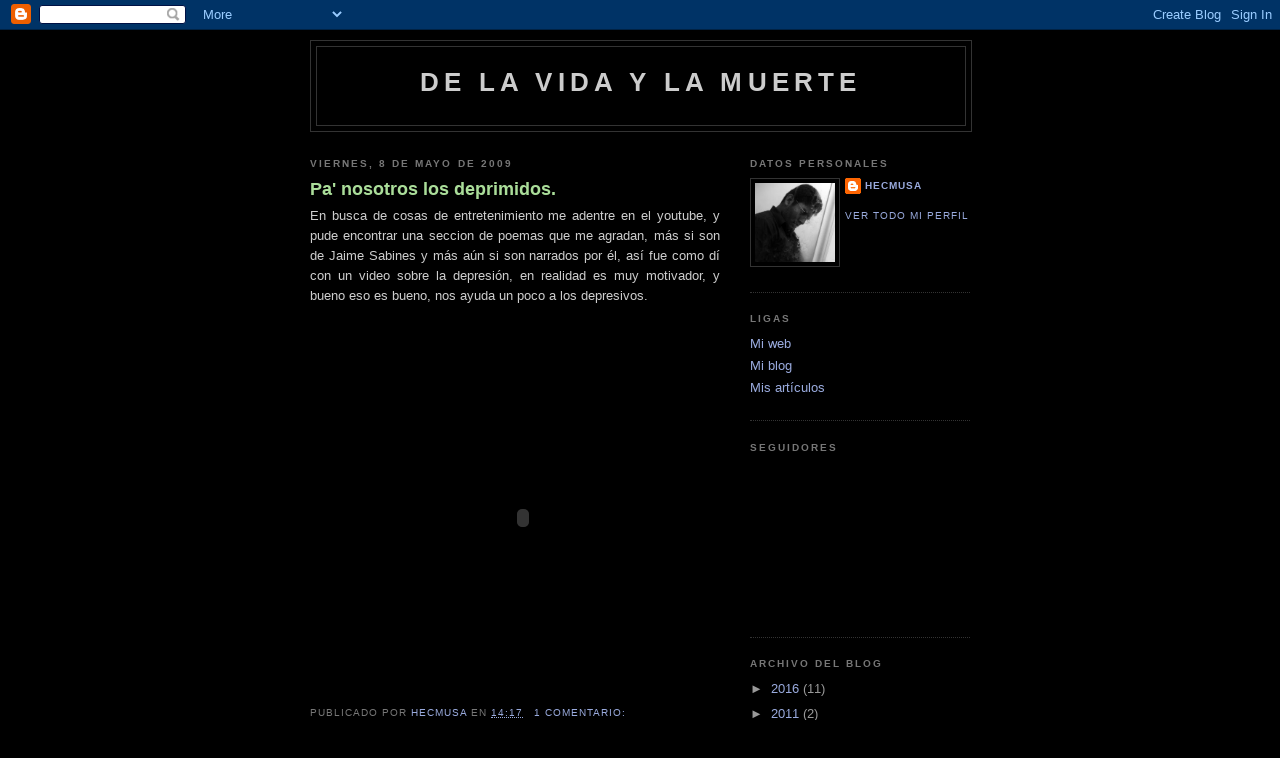

--- FILE ---
content_type: text/html; charset=UTF-8
request_url: https://hecmusax.blogspot.com/2009/
body_size: 18828
content:
<!DOCTYPE html>
<html dir='ltr'>
<head>
<link href='https://www.blogger.com/static/v1/widgets/2944754296-widget_css_bundle.css' rel='stylesheet' type='text/css'/>
<meta content='text/html; charset=UTF-8' http-equiv='Content-Type'/>
<meta content='blogger' name='generator'/>
<link href='https://hecmusax.blogspot.com/favicon.ico' rel='icon' type='image/x-icon'/>
<link href='http://hecmusax.blogspot.com/2009/' rel='canonical'/>
<link rel="alternate" type="application/atom+xml" title="De la vida y la muerte - Atom" href="https://hecmusax.blogspot.com/feeds/posts/default" />
<link rel="alternate" type="application/rss+xml" title="De la vida y la muerte - RSS" href="https://hecmusax.blogspot.com/feeds/posts/default?alt=rss" />
<link rel="service.post" type="application/atom+xml" title="De la vida y la muerte - Atom" href="https://www.blogger.com/feeds/8967722322576210979/posts/default" />
<!--Can't find substitution for tag [blog.ieCssRetrofitLinks]-->
<meta content='http://hecmusax.blogspot.com/2009/' property='og:url'/>
<meta content='De la vida y la muerte' property='og:title'/>
<meta content='' property='og:description'/>
<title>De la vida y la muerte: 2009</title>
<style id='page-skin-1' type='text/css'><!--
/*
-----------------------------------------------
Blogger Template Style
Name:     Minima Black
Date:     26 Feb 2004
Updated by: Blogger Team
----------------------------------------------- */
/* Use this with templates/template-twocol.html */
body {
background:#000000;
margin:0;
color:#cccccc;
font: x-small "Trebuchet MS", Trebuchet, Verdana, Sans-serif;
font-size/* */:/**/small;
font-size: /**/small;
text-align: center;
}
a:link {
color:#99aadd;
text-decoration:none;
}
a:visited {
color:#aa77aa;
text-decoration:none;
}
a:hover {
color:#aadd99;
text-decoration:underline;
}
a img {
border-width:0;
}
/* Header
-----------------------------------------------
*/
#header-wrapper {
width:660px;
margin:0 auto 10px;
border:1px solid #333333;
}
#header-inner {
background-position: center;
margin-left: auto;
margin-right: auto;
}
#header {
margin: 5px;
border: 1px solid #333333;
text-align: center;
color:#cccccc;
}
#header h1 {
margin:5px 5px 0;
padding:15px 20px .25em;
line-height:1.2em;
text-transform:uppercase;
letter-spacing:.2em;
font: normal bold 200% 'Trebuchet MS',Trebuchet,Verdana,Sans-serif;
}
#header a {
color:#cccccc;
text-decoration:none;
}
#header a:hover {
color:#cccccc;
}
#header .description {
margin:0 5px 5px;
padding:0 20px 15px;
max-width:700px;
text-transform:uppercase;
letter-spacing:.2em;
line-height: 1.4em;
font: normal normal 78% 'Trebuchet MS', Trebuchet, Verdana, Sans-serif;
color: #777777;
}
#header img {
margin-left: auto;
margin-right: auto;
}
/* Outer-Wrapper
----------------------------------------------- */
#outer-wrapper {
width: 660px;
margin:0 auto;
padding:10px;
text-align:left;
font: normal normal 100% 'Trebuchet MS',Trebuchet,Verdana,Sans-serif;
}
#main-wrapper {
width: 410px;
float: left;
word-wrap: break-word; /* fix for long text breaking sidebar float in IE */
overflow: hidden;     /* fix for long non-text content breaking IE sidebar float */
}
#sidebar-wrapper {
width: 220px;
float: right;
word-wrap: break-word; /* fix for long text breaking sidebar float in IE */
overflow: hidden;     /* fix for long non-text content breaking IE sidebar float */
}
/* Headings
----------------------------------------------- */
h2 {
margin:1.5em 0 .75em;
font:normal bold 78% 'Trebuchet MS',Trebuchet,Arial,Verdana,Sans-serif;
line-height: 1.4em;
text-transform:uppercase;
letter-spacing:.2em;
color:#777777;
}
/* Posts
-----------------------------------------------
*/
h2.date-header {
margin:1.5em 0 .5em;
}
.post {
margin:.5em 0 1.5em;
border-bottom:1px dotted #333333;
padding-bottom:1.5em;
}
.post h3 {
margin:.25em 0 0;
padding:0 0 4px;
font-size:140%;
font-weight:normal;
line-height:1.4em;
color:#aadd99;
}
.post h3 a, .post h3 a:visited, .post h3 strong {
display:block;
text-decoration:none;
color:#aadd99;
font-weight:bold;
}
.post h3 strong, .post h3 a:hover {
color:#cccccc;
}
.post-body {
margin:0 0 .75em;
line-height:1.6em;
}
.post-body blockquote {
line-height:1.3em;
}
.post-footer {
margin: .75em 0;
color:#777777;
text-transform:uppercase;
letter-spacing:.1em;
font: normal normal 78% 'Trebuchet MS', Trebuchet, Arial, Verdana, Sans-serif;
line-height: 1.4em;
}
.comment-link {
margin-left:.6em;
}
.post img, table.tr-caption-container {
padding:4px;
border:1px solid #333333;
}
.tr-caption-container img {
border: none;
padding: 0;
}
.post blockquote {
margin:1em 20px;
}
.post blockquote p {
margin:.75em 0;
}
/* Comments
----------------------------------------------- */
#comments h4 {
margin:1em 0;
font-weight: bold;
line-height: 1.4em;
text-transform:uppercase;
letter-spacing:.2em;
color: #777777;
}
#comments-block {
margin:1em 0 1.5em;
line-height:1.6em;
}
#comments-block .comment-author {
margin:.5em 0;
}
#comments-block .comment-body {
margin:.25em 0 0;
}
#comments-block .comment-footer {
margin:-.25em 0 2em;
line-height: 1.4em;
text-transform:uppercase;
letter-spacing:.1em;
}
#comments-block .comment-body p {
margin:0 0 .75em;
}
.deleted-comment {
font-style:italic;
color:gray;
}
.feed-links {
clear: both;
line-height: 2.5em;
}
#blog-pager-newer-link {
float: left;
}
#blog-pager-older-link {
float: right;
}
#blog-pager {
text-align: center;
}
/* Sidebar Content
----------------------------------------------- */
.sidebar {
color: #999999;
line-height: 1.5em;
}
.sidebar ul {
list-style:none;
margin:0 0 0;
padding:0 0 0;
}
.sidebar li {
margin:0;
padding-top:0;
padding-right:0;
padding-bottom:.25em;
padding-left:15px;
text-indent:-15px;
line-height:1.5em;
}
.sidebar .widget, .main .widget {
border-bottom:1px dotted #333333;
margin:0 0 1.5em;
padding:0 0 1.5em;
}
.main .Blog {
border-bottom-width: 0;
}
/* Profile
----------------------------------------------- */
.profile-img {
float: left;
margin-top: 0;
margin-right: 5px;
margin-bottom: 5px;
margin-left: 0;
padding: 4px;
border: 1px solid #333333;
}
.profile-data {
margin:0;
text-transform:uppercase;
letter-spacing:.1em;
font: normal normal 78% 'Trebuchet MS', Trebuchet, Arial, Verdana, Sans-serif;
color: #777777;
font-weight: bold;
line-height: 1.6em;
}
.profile-datablock {
margin:.5em 0 .5em;
}
.profile-textblock {
margin: 0.5em 0;
line-height: 1.6em;
}
.profile-link {
font: normal normal 78% 'Trebuchet MS', Trebuchet, Arial, Verdana, Sans-serif;
text-transform: uppercase;
letter-spacing: .1em;
}
/* Footer
----------------------------------------------- */
#footer {
width:660px;
clear:both;
margin:0 auto;
padding-top:15px;
line-height: 1.6em;
text-transform:uppercase;
letter-spacing:.1em;
text-align: center;
}

--></style>
<link href='https://www.blogger.com/dyn-css/authorization.css?targetBlogID=8967722322576210979&amp;zx=6c7b5651-d087-4585-a310-14ec015accf5' media='none' onload='if(media!=&#39;all&#39;)media=&#39;all&#39;' rel='stylesheet'/><noscript><link href='https://www.blogger.com/dyn-css/authorization.css?targetBlogID=8967722322576210979&amp;zx=6c7b5651-d087-4585-a310-14ec015accf5' rel='stylesheet'/></noscript>
<meta name='google-adsense-platform-account' content='ca-host-pub-1556223355139109'/>
<meta name='google-adsense-platform-domain' content='blogspot.com'/>

</head>
<body>
<div class='navbar section' id='navbar'><div class='widget Navbar' data-version='1' id='Navbar1'><script type="text/javascript">
    function setAttributeOnload(object, attribute, val) {
      if(window.addEventListener) {
        window.addEventListener('load',
          function(){ object[attribute] = val; }, false);
      } else {
        window.attachEvent('onload', function(){ object[attribute] = val; });
      }
    }
  </script>
<div id="navbar-iframe-container"></div>
<script type="text/javascript" src="https://apis.google.com/js/platform.js"></script>
<script type="text/javascript">
      gapi.load("gapi.iframes:gapi.iframes.style.bubble", function() {
        if (gapi.iframes && gapi.iframes.getContext) {
          gapi.iframes.getContext().openChild({
              url: 'https://www.blogger.com/navbar/8967722322576210979?origin\x3dhttps://hecmusax.blogspot.com',
              where: document.getElementById("navbar-iframe-container"),
              id: "navbar-iframe"
          });
        }
      });
    </script><script type="text/javascript">
(function() {
var script = document.createElement('script');
script.type = 'text/javascript';
script.src = '//pagead2.googlesyndication.com/pagead/js/google_top_exp.js';
var head = document.getElementsByTagName('head')[0];
if (head) {
head.appendChild(script);
}})();
</script>
</div></div>
<div id='outer-wrapper'><div id='wrap2'>
<!-- skip links for text browsers -->
<span id='skiplinks' style='display:none;'>
<a href='#main'>skip to main </a> |
      <a href='#sidebar'>skip to sidebar</a>
</span>
<div id='header-wrapper'>
<div class='header section' id='header'><div class='widget Header' data-version='1' id='Header1'>
<div id='header-inner'>
<div class='titlewrapper'>
<h1 class='title'>
<a href='https://hecmusax.blogspot.com/'>
De la vida y la muerte
</a>
</h1>
</div>
<div class='descriptionwrapper'>
<p class='description'><span>
</span></p>
</div>
</div>
</div></div>
</div>
<div id='content-wrapper'>
<div id='crosscol-wrapper' style='text-align:center'>
<div class='crosscol no-items section' id='crosscol'></div>
</div>
<div id='main-wrapper'>
<div class='main section' id='main'><div class='widget Blog' data-version='1' id='Blog1'>
<div class='blog-posts hfeed'>

          <div class="date-outer">
        
<h2 class='date-header'><span>viernes, 8 de mayo de 2009</span></h2>

          <div class="date-posts">
        
<div class='post-outer'>
<div class='post hentry uncustomized-post-template' itemprop='blogPost' itemscope='itemscope' itemtype='http://schema.org/BlogPosting'>
<meta content='8967722322576210979' itemprop='blogId'/>
<meta content='728713181901180162' itemprop='postId'/>
<a name='728713181901180162'></a>
<h3 class='post-title entry-title' itemprop='name'>
<a href='https://hecmusax.blogspot.com/2009/05/pa-nosotros-los-deprimidos.html'>Pa' nosotros los deprimidos.</a>
</h3>
<div class='post-header'>
<div class='post-header-line-1'></div>
</div>
<div class='post-body entry-content' id='post-body-728713181901180162' itemprop='description articleBody'>
<div style="text-align: justify;">En busca de cosas de entretenimiento me adentre en el youtube, y pude encontrar una seccion de poemas que me agradan, más si son de Jaime Sabines y más aún si son narrados por él, así fue como dí con un video sobre la depresión, en realidad es muy motivador, y bueno eso es bueno, nos ayuda un poco a los depresivos.<br /></div><br /><br /><object height="344" width="425"><param name="movie" value="//www.youtube.com/v/3f0idXSUKiY&amp;hl=es&amp;fs=1"><param name="allowFullScreen" value="true"><param name="allowscriptaccess" value="always"><embed src="//www.youtube.com/v/3f0idXSUKiY&amp;hl=es&amp;fs=1" type="application/x-shockwave-flash" allowscriptaccess="always" allowfullscreen="true" width="425" height="344"></embed></object>
<div style='clear: both;'></div>
</div>
<div class='post-footer'>
<div class='post-footer-line post-footer-line-1'>
<span class='post-author vcard'>
Publicado por
<span class='fn' itemprop='author' itemscope='itemscope' itemtype='http://schema.org/Person'>
<meta content='https://www.blogger.com/profile/16583809284235726308' itemprop='url'/>
<a class='g-profile' href='https://www.blogger.com/profile/16583809284235726308' rel='author' title='author profile'>
<span itemprop='name'>hecmusa</span>
</a>
</span>
</span>
<span class='post-timestamp'>
en
<meta content='http://hecmusax.blogspot.com/2009/05/pa-nosotros-los-deprimidos.html' itemprop='url'/>
<a class='timestamp-link' href='https://hecmusax.blogspot.com/2009/05/pa-nosotros-los-deprimidos.html' rel='bookmark' title='permanent link'><abbr class='published' itemprop='datePublished' title='2009-05-08T14:17:00-07:00'>14:17</abbr></a>
</span>
<span class='post-comment-link'>
<a class='comment-link' href='https://hecmusax.blogspot.com/2009/05/pa-nosotros-los-deprimidos.html#comment-form' onclick=''>
1 comentario:
  </a>
</span>
<span class='post-icons'>
<span class='item-control blog-admin pid-2042189606'>
<a href='https://www.blogger.com/post-edit.g?blogID=8967722322576210979&postID=728713181901180162&from=pencil' title='Editar entrada'>
<img alt='' class='icon-action' height='18' src='https://resources.blogblog.com/img/icon18_edit_allbkg.gif' width='18'/>
</a>
</span>
</span>
<div class='post-share-buttons goog-inline-block'>
</div>
</div>
<div class='post-footer-line post-footer-line-2'>
<span class='post-labels'>
</span>
</div>
<div class='post-footer-line post-footer-line-3'>
<span class='post-location'>
</span>
</div>
</div>
</div>
</div>

          </div></div>
        

          <div class="date-outer">
        
<h2 class='date-header'><span>sábado, 2 de mayo de 2009</span></h2>

          <div class="date-posts">
        
<div class='post-outer'>
<div class='post hentry uncustomized-post-template' itemprop='blogPost' itemscope='itemscope' itemtype='http://schema.org/BlogPosting'>
<meta content='https://blogger.googleusercontent.com/img/b/R29vZ2xl/AVvXsEgbxfKimxxueYrlXA9Mt9JFQueZVh6Am4oRwBV2VhekSbrSSOWmcV-H4YsvhCbqijetgrP3locR0OE4fczaJpmer9ukSlh2nWLT5Bhu7q9Mb4eYwJNLOV9qUOlLUbkuYYSG-cC9S4IZHirJ/s200/607291_Suicidio-modificata.jpg' itemprop='image_url'/>
<meta content='8967722322576210979' itemprop='blogId'/>
<meta content='8429567313004930501' itemprop='postId'/>
<a name='8429567313004930501'></a>
<h3 class='post-title entry-title' itemprop='name'>
<a href='https://hecmusax.blogspot.com/2009/05/suicidarse.html'>Suicidarse</a>
</h3>
<div class='post-header'>
<div class='post-header-line-1'></div>
</div>
<div class='post-body entry-content' id='post-body-8429567313004930501' itemprop='description articleBody'>
<a href="https://blogger.googleusercontent.com/img/b/R29vZ2xl/AVvXsEgbxfKimxxueYrlXA9Mt9JFQueZVh6Am4oRwBV2VhekSbrSSOWmcV-H4YsvhCbqijetgrP3locR0OE4fczaJpmer9ukSlh2nWLT5Bhu7q9Mb4eYwJNLOV9qUOlLUbkuYYSG-cC9S4IZHirJ/s1600-h/607291_Suicidio-modificata.jpg" onblur="try {parent.deselectBloggerImageGracefully();} catch(e) {}"><img alt="" border="0" id="BLOGGER_PHOTO_ID_5331460234549567138" src="https://blogger.googleusercontent.com/img/b/R29vZ2xl/AVvXsEgbxfKimxxueYrlXA9Mt9JFQueZVh6Am4oRwBV2VhekSbrSSOWmcV-H4YsvhCbqijetgrP3locR0OE4fczaJpmer9ukSlh2nWLT5Bhu7q9Mb4eYwJNLOV9qUOlLUbkuYYSG-cC9S4IZHirJ/s200/607291_Suicidio-modificata.jpg" style="margin: 0pt 10px 10px 0pt; float: left; cursor: pointer; width: 200px; height: 185px;" /></a><br /><div style="text-align: justify;">La semana pasada, para ser exactos 24,25,26,27 y 28 de abril, me dieron de nuevo ataques depresivos, los cuales me ayudan a cuestionarme mi existencia en el mundo, y por mas que encuentro razones, pues la verdad no encuentro ninguna, es una serie de eventos contradictorios los que encuentro como necesarios mi existencia.<br /><br />Por ejemplo:<br /><br />1. No tengo hijos, así que nadie me necesita.<br />2. Tengo padres, y la verdad dudo que ellos me necesiten.<br />3. Tengo hermana, ella es inteligente, aun inocente (o tonta) en algunos aspectos, pero puede vivir sin mi.<br />4. En mi trabajo no soy indispensable.<br />5. No tengo ningun proyecto importante del cual se imprescindible.<br />6. No tengo novia, así que una nena no se alegrara de mi ausencia.<br />7. Mis amigos han podido vivir sin mi presencia, pues la comunicación con ellos es a larga distancia y no es muy continua.<br /><br />Por estas razones la verdad, pues como que no le encuentro mucho sentido, es mas, tan solo soy un grano de arena mas en la playa, que si esta o no, pues no tiene mucha importancia, así que finalmente pues no le encuentro sentido a la vida, pero por desgracia no puedo quitarmela, pues por experiencias ajenas he podido observar que por lo general no pierdes la vida, incluso si fallas la puedes hacer mas miserable, así que siempre caigo en la misma conclusión: Hay que aguantar hasta que ne toque irme. Ni modo, pero en ese pequeño lapso depresivo pude encontrar un foro en donde daban 30 maneras de suicidarse, aqui presento la lista:<br /></div><br /><br />1. colgarse.<br />2. envenenarse.<br />3. lanzar la secadora a la tina.<br />4. una sobredosis de lo que sea.<br />5. tirarse de un edificio.<br />6. tirarse al agua con una roca.<br />7. haciendo un atentado suicida.<br />8. volando tú casa.<br />9. plomazo en la sien.<br />10. plomazo dentro de la boca.<br />11. plomazo bajo la barbilla.<br />12. huelga de hambre.<br />13. cables de alta tensión<br />14. cruzar el atlántico a nado.<br />15. matando a alguien en un país musulmán.<br />16. lanzarse al metro.<br />17. quitarse la mayor cantidad de sangre en el menor tiempo posible.<br />18. tener sexo sin protección con 10 brasileños.<br />19. harakiri (espada en tu caja torácica mientras se baila samba).<br />20. cabeza dentro del horno (de gas&#133; no de microondas).<br />21. ser atropellado.<br />22. retar al campeón de un club de pelea clandestino.<br />23. lanzarse de espalda sobre una barrera para romper la columna.<br />24. atáscate de alcohol&#133; forma feliz de morir.<br />25. enlistate en la armada estadounidense.<br />26. pide a alguien que te decapite.<br />27. en su defecto inventa una guillotina que puedas activar desde dentro.<br />28. vete al bosque y córtate las venas.<br />29. en algún safari acércate a los leones sin que nadie te vea.<br />30. deja que el mundo te mate. (quieras o no en algún momento lo hará).<br /><br /><div style="text-align: justify;">La verdad de esa lista, pues ninguna forma es realmente letal, y todas podrian fallar, en algunas la muerte es larga, en otras si fallas, que por lo regular sucede por el nerviosismo, pues puedes quedar lisiado e incluso con una vida mas miserable, y costaria mas volver a intentarlo, pues te estarían vigilando.<br /><br />Lo mas impresionante del foro, es que se el tema se inicio desde 2004 y los mensajes seguian llegando hasta el 2008, donde todos perguntaban por mas metodos o por hacer uno de manera masivo, o tan solo justificando cada una de las acciones presentadas en la lista, sin duda hay personas que no les agrada mucho su vida, y tambien he llegado a una conclusion sobre eso, es facil, el vivir creo yo es tan solo un lapso, en el que solo pasas, diagamos que es el infierno que hay que atrevesar para pasar a otro lado si existe, sino pues tan solo es una ruta que hay que transitar, con mucho dolor, pero solo eso.<br /><br />Muchos desean vivir porque simple y sencillamente la sociedad se lo ha marcado, porque llevan una regla de hacerlo, y en donde la desicion de abandonarla no es tuya, sino de alguién supremo que nos ha puesto en este camino, y pues por tal motivo hay que continuar, asi de sencillo.<br /></div><br /><div style="text-align: justify;">Algunos desean riquezas, otros tranquilidad y algunos poco tan solo desean una familia, otros son conformistas y con lo que tengan es mas que suficiente pretexto para continuar, así que finalmente hay que vivir, aunque no le hayamos deseado, aunque a algunos nos vaya peor que a otros, y sin duda el suicidio es una etapa en la que todos hemos caido y nadie lo ha hecho, la respuesta es de acuerdo al pensamiento de cada persona, pero sin duda si no se tiene el valor de hacerlo es necesario no arriesgarse, pues se podria arruinar un poco mas si la acción no se ejecuta como se debe hacer.<br /><br />En realidad la vida no vale nada, es tan sensible y delicada que en cualquier momento la podemos perder, claro si se ama, ahora que si deseas realmente perderla, vaya si cuesta quitarsela, asi que resumiendo todo en una frase popular:<br /><br />"Cuando te toca aunque te quites, y si no te toca aunque te pongas", sin duda, hay que seguir respirando aunque a muchos nos cueste, mi cerebro aclama por la muerte, pero mi cuerpo me exige vivir.<br /><br /></div>
<div style='clear: both;'></div>
</div>
<div class='post-footer'>
<div class='post-footer-line post-footer-line-1'>
<span class='post-author vcard'>
Publicado por
<span class='fn' itemprop='author' itemscope='itemscope' itemtype='http://schema.org/Person'>
<meta content='https://www.blogger.com/profile/16583809284235726308' itemprop='url'/>
<a class='g-profile' href='https://www.blogger.com/profile/16583809284235726308' rel='author' title='author profile'>
<span itemprop='name'>hecmusa</span>
</a>
</span>
</span>
<span class='post-timestamp'>
en
<meta content='http://hecmusax.blogspot.com/2009/05/suicidarse.html' itemprop='url'/>
<a class='timestamp-link' href='https://hecmusax.blogspot.com/2009/05/suicidarse.html' rel='bookmark' title='permanent link'><abbr class='published' itemprop='datePublished' title='2009-05-02T21:51:00-07:00'>21:51</abbr></a>
</span>
<span class='post-comment-link'>
<a class='comment-link' href='https://hecmusax.blogspot.com/2009/05/suicidarse.html#comment-form' onclick=''>
No hay comentarios:
  </a>
</span>
<span class='post-icons'>
<span class='item-control blog-admin pid-2042189606'>
<a href='https://www.blogger.com/post-edit.g?blogID=8967722322576210979&postID=8429567313004930501&from=pencil' title='Editar entrada'>
<img alt='' class='icon-action' height='18' src='https://resources.blogblog.com/img/icon18_edit_allbkg.gif' width='18'/>
</a>
</span>
</span>
<div class='post-share-buttons goog-inline-block'>
</div>
</div>
<div class='post-footer-line post-footer-line-2'>
<span class='post-labels'>
</span>
</div>
<div class='post-footer-line post-footer-line-3'>
<span class='post-location'>
</span>
</div>
</div>
</div>
</div>

          </div></div>
        

          <div class="date-outer">
        
<h2 class='date-header'><span>sábado, 11 de abril de 2009</span></h2>

          <div class="date-posts">
        
<div class='post-outer'>
<div class='post hentry uncustomized-post-template' itemprop='blogPost' itemscope='itemscope' itemtype='http://schema.org/BlogPosting'>
<meta content='https://blogger.googleusercontent.com/img/b/R29vZ2xl/AVvXsEhxRB78Q4360aBMcsrMakpN4Pm7mokzRT4usXhKL0DPKz79VtWRjzm0MqvIZuQb-P95FCscZncbPTHx8gSVLTnwSJ-vldHHpRgx_9OV88PvlL1B4f1G9jnIsNIi_k7vff-QWLgN4zvH0YV6/s200/muerte-panteonera.jpg' itemprop='image_url'/>
<meta content='8967722322576210979' itemprop='blogId'/>
<meta content='1185920336541923506' itemprop='postId'/>
<a name='1185920336541923506'></a>
<h3 class='post-title entry-title' itemprop='name'>
<a href='https://hecmusax.blogspot.com/2009/04/conocer-la-muerte.html'>Conocer a la muerte</a>
</h3>
<div class='post-header'>
<div class='post-header-line-1'></div>
</div>
<div class='post-body entry-content' id='post-body-1185920336541923506' itemprop='description articleBody'>
<a href="https://blogger.googleusercontent.com/img/b/R29vZ2xl/AVvXsEhxRB78Q4360aBMcsrMakpN4Pm7mokzRT4usXhKL0DPKz79VtWRjzm0MqvIZuQb-P95FCscZncbPTHx8gSVLTnwSJ-vldHHpRgx_9OV88PvlL1B4f1G9jnIsNIi_k7vff-QWLgN4zvH0YV6/s1600-h/muerte-panteonera.jpg" onblur="try {parent.deselectBloggerImageGracefully();} catch(e) {}"><img alt="" border="0" id="BLOGGER_PHOTO_ID_5323670742031867970" src="https://blogger.googleusercontent.com/img/b/R29vZ2xl/AVvXsEhxRB78Q4360aBMcsrMakpN4Pm7mokzRT4usXhKL0DPKz79VtWRjzm0MqvIZuQb-P95FCscZncbPTHx8gSVLTnwSJ-vldHHpRgx_9OV88PvlL1B4f1G9jnIsNIi_k7vff-QWLgN4zvH0YV6/s200/muerte-panteonera.jpg" style="margin: 0pt 10px 10px 0pt; float: left; cursor: pointer; width: 200px; height: 150px;" /></a><meta equiv="CONTENT-TYPE" content="text/html; charset=utf-8"> 	<title></title> 	<meta name="GENERATOR" content="OpenOffice.org 2.4  (Linux)"> 	<style type="text/css"> 	<!-- 		@page { size: 21.59cm 27.94cm; margin: 2cm } 		P { margin-bottom: 0.21cm } 	--> 	</style>  <p style="margin-bottom: 0cm;" align="justify">Después de sin razón alguna tristear por mas de 15 días encontré una página que me hizo sentir un poco mejor, a todas mis desgracias y me hizo reflexionar un texto muy interesante, &#191;Qué pasaría si todos conociésemos el día en que conociéramos la muerta?</p> <p style="margin-bottom: 0cm;" align="justify"><br /><br />La historia de "<a href="http://www.anecdotario.net/el-ultimo-dia/">El último día</a>", me motivó a disertar un poco sobre la vida, y lo poco que la valore, pero lo mucho que la respeto y más aún a las personas que les encanta, a mí por desgracia son pocas las cosas que me permiten continuar respirando, y por esas cosas aun me mantengo de pie.</p> <p style="margin-bottom: 0cm;"><br /></p> <p style="margin-bottom: 0cm;" align="justify">La cosa es que creo que a muchos nos es importante saber que hacer el último día de vida, yo no había reflexionado en eso, pero a mi muy largos 25 años, prácticamente no conozco mucho, y me gustaría conocer más, si acaso no viajar por todo el mundo, al menos conocer algunas cosas que me rodean, el saber porque algunas personas se comportan de cierta manera, y el por qué esta sobreevaluada la vida, si prácticamente como dice José Alfredo Jimenez: "la vida no vale nada", y coincido con él, la vida es tan solo un parpadeo, parece tan larga y a la vez tan corta, que no se que hacer, por un tiempo estuve esperando a la muerte, y aun la sigo esperando, pero no con tanto ilusión, se que aún no me toca conocerla, por desgracia, pero bueno.</p> <p style="margin-bottom: 0cm;" align="justify"><br />Creo que finalmente se cual es el motivo de mi depresión inexplicable, el hecho de saber que algunos amigos no resultaron ser tan amigos, el saber que la soberbia, ambición y prepotencia desmedida de algunas personas me han decepcionado, el ver como la raza humana es la única que se divierte aniquilándose por diversión, el hecho de que no he hecho todo lo que hubiera deseado a esta edad: no tengo un empleo estable, de hecho mi empleo me desagrada mucho, el hecho de no tener los títulos académicos que me gustaría, el no tener a la persona que todos buscamos: la compañera de toda la vida, el hecho de no tener las cosas que me hubiera haber gustado tener, el saber que de plano mi ausencia solo dañaría a unas cuantas personas, saber que soy prescindible, y que muchas de las cosas que he hecho en mi vida no han sido muy buenas, y que cada vez me parezco más a aquellas personas que de pequeño odiaba, creo que eso es lo que me entristece mucho.</p> <p style="margin-bottom: 0cm;" align="justify"><br /></p> <p style="margin-bottom: 0cm;" align="justify">He tratado de no cambiar mucho, pero por desgracia el odio que me mantenía sin problemas ahora ya me ha afectado, pues se ha desaparecido con el tiempo, y se ha extinguido tanto que ahora solo queda tristeza, quizá por saber que lo que me hubiera gustado tener lo que pensé hace muchos años a esta edad no se me ha dado, se que algunos podrán decir que soy afortunado, y lo entiendo, dicen que soy joven, que tengo un buen empleo, que tengo una carrera universitaria, que no he tenido problemas legales con nadie, y que poco he dañado mi cuerpo con sustancias toxicas, lo sé, he sido afortunado por la educación que mi madre me dio, pero poco me ha servido para ser feliz, si acaso no para meterme en problemas y seguir la normativa de la sociedad, pero eso no me satisface del todo.</p> <p style="margin-bottom: 0cm;" align="justify"><br /></p> <p style="margin-bottom: 0cm;" align="justify">No sé, me gustaría hablar con la catrina, y preguntarle sobre la hora en que deba acompañarla, creo que sería mejor, así quizá disfrute el tiempo que me queda, o tan solo me siente a esperarla como lo he hecho últimamente, pero no sé, igual y es mejor que me sorprenda, no lo sé.</p> <p style="margin-bottom: 0cm;" align="justify"><br /></p> <p style="margin-bottom: 0cm;" align="justify">Me toca, como a todos esperar, no hay de otra, esperar de nuevo, una vez más.</p> 
<div style='clear: both;'></div>
</div>
<div class='post-footer'>
<div class='post-footer-line post-footer-line-1'>
<span class='post-author vcard'>
Publicado por
<span class='fn' itemprop='author' itemscope='itemscope' itemtype='http://schema.org/Person'>
<meta content='https://www.blogger.com/profile/16583809284235726308' itemprop='url'/>
<a class='g-profile' href='https://www.blogger.com/profile/16583809284235726308' rel='author' title='author profile'>
<span itemprop='name'>hecmusa</span>
</a>
</span>
</span>
<span class='post-timestamp'>
en
<meta content='http://hecmusax.blogspot.com/2009/04/conocer-la-muerte.html' itemprop='url'/>
<a class='timestamp-link' href='https://hecmusax.blogspot.com/2009/04/conocer-la-muerte.html' rel='bookmark' title='permanent link'><abbr class='published' itemprop='datePublished' title='2009-04-11T22:01:00-07:00'>22:01</abbr></a>
</span>
<span class='post-comment-link'>
<a class='comment-link' href='https://hecmusax.blogspot.com/2009/04/conocer-la-muerte.html#comment-form' onclick=''>
No hay comentarios:
  </a>
</span>
<span class='post-icons'>
<span class='item-control blog-admin pid-2042189606'>
<a href='https://www.blogger.com/post-edit.g?blogID=8967722322576210979&postID=1185920336541923506&from=pencil' title='Editar entrada'>
<img alt='' class='icon-action' height='18' src='https://resources.blogblog.com/img/icon18_edit_allbkg.gif' width='18'/>
</a>
</span>
</span>
<div class='post-share-buttons goog-inline-block'>
</div>
</div>
<div class='post-footer-line post-footer-line-2'>
<span class='post-labels'>
</span>
</div>
<div class='post-footer-line post-footer-line-3'>
<span class='post-location'>
</span>
</div>
</div>
</div>
</div>

          </div></div>
        

          <div class="date-outer">
        
<h2 class='date-header'><span>viernes, 10 de abril de 2009</span></h2>

          <div class="date-posts">
        
<div class='post-outer'>
<div class='post hentry uncustomized-post-template' itemprop='blogPost' itemscope='itemscope' itemtype='http://schema.org/BlogPosting'>
<meta content='https://blogger.googleusercontent.com/img/b/R29vZ2xl/AVvXsEiWgGsYi6-nf16vsMSxEO-3QbAzQqgWGkgBF1IrEk5FsJGHC8ozhA72InrpuR-4k0X7Av4cOPV4ZnYVxahfZrVF5X4tvSXTVwMHlENvq9sBFT7hYrx4wW7HKhwbBJl23gjZfdcV7MMlHqei/s200/changeling.jpg' itemprop='image_url'/>
<meta content='8967722322576210979' itemprop='blogId'/>
<meta content='6746566019739783774' itemprop='postId'/>
<a name='6746566019739783774'></a>
<h3 class='post-title entry-title' itemprop='name'>
<a href='https://hecmusax.blogspot.com/2009/04/el-sustituto.html'>El sustituto</a>
</h3>
<div class='post-header'>
<div class='post-header-line-1'></div>
</div>
<div class='post-body entry-content' id='post-body-6746566019739783774' itemprop='description articleBody'>
<div style="text-align: justify;">Por fin mi hermana se digno a salir conmigo, despues de aproximadamente 2 meses de no haberlo hecho, y que mejor que ir al cine.<br /><br />Esta vez asistimos a ver la película de el sustituto.<br /><br />Resulta ser una película muy buena, es decir, los tiempos del desarrollo de la historia son buenos, pues en cuanto se <a href="https://blogger.googleusercontent.com/img/b/R29vZ2xl/AVvXsEiWgGsYi6-nf16vsMSxEO-3QbAzQqgWGkgBF1IrEk5FsJGHC8ozhA72InrpuR-4k0X7Av4cOPV4ZnYVxahfZrVF5X4tvSXTVwMHlENvq9sBFT7hYrx4wW7HKhwbBJl23gjZfdcV7MMlHqei/s1600-h/changeling.jpg" onblur="try {parent.deselectBloggerImageGracefully();} catch(e) {}"><img alt="" border="0" id="BLOGGER_PHOTO_ID_5323321366288126594" src="https://blogger.googleusercontent.com/img/b/R29vZ2xl/AVvXsEiWgGsYi6-nf16vsMSxEO-3QbAzQqgWGkgBF1IrEk5FsJGHC8ozhA72InrpuR-4k0X7Av4cOPV4ZnYVxahfZrVF5X4tvSXTVwMHlENvq9sBFT7hYrx4wW7HKhwbBJl23gjZfdcV7MMlHqei/s200/changeling.jpg" style="margin: 0pt 10px 10px 0pt; float: left; cursor: pointer; width: 147px; height: 200px;" /></a>empieza a tornar aburrida sucede algo interesante, y la historia al ser basada en hechos reales ya tiene un formula interesante.<br /><br />La historia esta muy bien narrada, y Angelina Jolie resulta tener una participación excelente, al interpretar un madre que busca desesperadamente a su hijo, que por desgracia perdio debido a que es madre soltera y debe trabajar para sustentarse, algo nuevo para la decada de los 20's.<br /><br />La injusticia e ineptutid en que labora la policía queda develada por el caso de la perdida del infante y el hallazgo de un gallinero en donde se sacrificaban a niños y no pollos.<br /><br />La pelicula en general es entretenida, sin ser tan pretenciosa y omitiendo algunas cuestiones de la historia verdadera, que resulta ser mas cruel que la presentada en el largometraje, sin duda alguna una excelente pelicula en donde se demuestra que el amor de una madre por su hijo es invaluable.<br /></div>
<div style='clear: both;'></div>
</div>
<div class='post-footer'>
<div class='post-footer-line post-footer-line-1'>
<span class='post-author vcard'>
Publicado por
<span class='fn' itemprop='author' itemscope='itemscope' itemtype='http://schema.org/Person'>
<meta content='https://www.blogger.com/profile/16583809284235726308' itemprop='url'/>
<a class='g-profile' href='https://www.blogger.com/profile/16583809284235726308' rel='author' title='author profile'>
<span itemprop='name'>hecmusa</span>
</a>
</span>
</span>
<span class='post-timestamp'>
en
<meta content='http://hecmusax.blogspot.com/2009/04/el-sustituto.html' itemprop='url'/>
<a class='timestamp-link' href='https://hecmusax.blogspot.com/2009/04/el-sustituto.html' rel='bookmark' title='permanent link'><abbr class='published' itemprop='datePublished' title='2009-04-10T23:39:00-07:00'>23:39</abbr></a>
</span>
<span class='post-comment-link'>
<a class='comment-link' href='https://hecmusax.blogspot.com/2009/04/el-sustituto.html#comment-form' onclick=''>
No hay comentarios:
  </a>
</span>
<span class='post-icons'>
<span class='item-control blog-admin pid-2042189606'>
<a href='https://www.blogger.com/post-edit.g?blogID=8967722322576210979&postID=6746566019739783774&from=pencil' title='Editar entrada'>
<img alt='' class='icon-action' height='18' src='https://resources.blogblog.com/img/icon18_edit_allbkg.gif' width='18'/>
</a>
</span>
</span>
<div class='post-share-buttons goog-inline-block'>
</div>
</div>
<div class='post-footer-line post-footer-line-2'>
<span class='post-labels'>
</span>
</div>
<div class='post-footer-line post-footer-line-3'>
<span class='post-location'>
</span>
</div>
</div>
</div>
</div>

          </div></div>
        

          <div class="date-outer">
        
<h2 class='date-header'><span>domingo, 15 de marzo de 2009</span></h2>

          <div class="date-posts">
        
<div class='post-outer'>
<div class='post hentry uncustomized-post-template' itemprop='blogPost' itemscope='itemscope' itemtype='http://schema.org/BlogPosting'>
<meta content='https://blogger.googleusercontent.com/img/b/R29vZ2xl/AVvXsEi9zJY2bhf0mk-adFc4FjPD8uTPurJjs0GphtteDE5q6DxxPgWGl4MuOokq0xLmsUYnAIAv9luXcbc5QnGwbc_kIUtIYjJycggLnUBRDC_u6w_mcFNSIfFRN5YsNiOLkJmqtobp0Ho66SRm/s200/backyard-traspatio.jpg' itemprop='image_url'/>
<meta content='8967722322576210979' itemprop='blogId'/>
<meta content='8078148997083149844' itemprop='postId'/>
<a name='8078148997083149844'></a>
<h3 class='post-title entry-title' itemprop='name'>
<a href='https://hecmusax.blogspot.com/2009/03/el-traspatio.html'>El traspatio.</a>
</h3>
<div class='post-header'>
<div class='post-header-line-1'></div>
</div>
<div class='post-body entry-content' id='post-body-8078148997083149844' itemprop='description articleBody'>
<div style="text-align: justify;">Esta película la fui a ver el día de la familia, días festivos que nadamas se inventan para consumir lo más que se pueda y realizar como en este caso actividades que ya no se hacen y menos en familia en la actualidad, por diversas actividades, ya sea por el trabajo que ahora nos separa a mi familia, así como los cursos y escuelas tanto para mi hermana como a mí, y la ciudad que cada vez esta peor por cuestiones ajenas a nuestra voluntad como el tráfico.<br /></div><br />Asistimos de nuevo al monopolio de cinepolis, entramos a la <a href="https://blogger.googleusercontent.com/img/b/R29vZ2xl/AVvXsEi9zJY2bhf0mk-adFc4FjPD8uTPurJjs0GphtteDE5q6DxxPgWGl4MuOokq0xLmsUYnAIAv9luXcbc5QnGwbc_kIUtIYjJycggLnUBRDC_u6w_mcFNSIfFRN5YsNiOLkJmqtobp0Ho66SRm/s1600-h/backyard-traspatio.jpg" onblur="try {parent.deselectBloggerImageGracefully();} catch(e) {}"><img alt="" border="0" id="BLOGGER_PHOTO_ID_5313661942995935826" src="https://blogger.googleusercontent.com/img/b/R29vZ2xl/AVvXsEi9zJY2bhf0mk-adFc4FjPD8uTPurJjs0GphtteDE5q6DxxPgWGl4MuOokq0xLmsUYnAIAv9luXcbc5QnGwbc_kIUtIYjJycggLnUBRDC_u6w_mcFNSIfFRN5YsNiOLkJmqtobp0Ho66SRm/s200/backyard-traspatio.jpg" style="margin: 0pt 10px 10px 0pt; float: left; cursor: pointer; width: 140px; height: 200px;" /></a>sala 1, donde se estaba exhibiendo la película en cuestión.<br /><br /><div style="text-align: justify;">En cuanto al desarrollo y argumento de dicha película se me hace de lo más normal, y de nuevo una denuncia pública sobre los malos manejos del gobierno, ni modo, por desgracia debemos caer en lo mismo en las cintas mexicanas, es lo de siempre, el país de "no pasa nada", la mayor desgracia es que siempre debe ser objeto de crítica en las películas mexicanas.<br /><br />Una vez más la impotencia del protagonista en este caso Ana de la Reguera por querer solucionar un problema imposible de solventar, pues las manos del gobierno y el largo brazo de la ley están inmiscuidos, la corrupción una vez más, para variar, hace su presencia y de nuevo el protagonista se queda igual, sin resolver nada, claro descubre muchas cosas y conoce bien el caso, pero no resuleve nada, incluso por fortuna en esta cinta Ana de la Reguera no fue ni violada, ni golpeada, solo despedida, otro mártir mas.<br /><br />La historia fue narrada correctamente y muestra un problema social que cada vez crece más en ciudad Juarez y cada vez es mas común, el asesinato de mujeres, que gracias a la incompetencia de las autoridades y la incapacidad de resolver el enigma y la facilidad con que la sociedad puede realizar este tipo de actividades inhumanas (asesinar mujeres a diestra y siniestra) hace que ella misma (la sociedad) se acostumbre a ver las cruces no tan solo de la frontera sino del propio desierto mexicano tan solo para recordar que existe mujeres asesinas misteriosamente.<br /><br />La actuación de los artistas, fue aceptable, no decepcionarón, pero tampoco sorprendieron, se pudo observar a una Ana de la Reguera muy asustada, falta de coraje, una mujer más, victima de la socidad machista del norte del país, no parecia ser comandante, tan solo una mujer más con arma.<br /><br />La cinta entretiene, pues lleva a la par la investigación de asesinatos y como uno se comete, y se une a una serie de asesinatos cuyas razones son diversas, pues las autoridades judiciales y de procuración de justicia lo permiten.<br /><br />La cinta nos da una simple reflexión:"En Ciudad Juárez es más fácil matar a una mujer que respirar aire limpio".<br /><br /><br /></div>
<div style='clear: both;'></div>
</div>
<div class='post-footer'>
<div class='post-footer-line post-footer-line-1'>
<span class='post-author vcard'>
Publicado por
<span class='fn' itemprop='author' itemscope='itemscope' itemtype='http://schema.org/Person'>
<meta content='https://www.blogger.com/profile/16583809284235726308' itemprop='url'/>
<a class='g-profile' href='https://www.blogger.com/profile/16583809284235726308' rel='author' title='author profile'>
<span itemprop='name'>hecmusa</span>
</a>
</span>
</span>
<span class='post-timestamp'>
en
<meta content='http://hecmusax.blogspot.com/2009/03/el-traspatio.html' itemprop='url'/>
<a class='timestamp-link' href='https://hecmusax.blogspot.com/2009/03/el-traspatio.html' rel='bookmark' title='permanent link'><abbr class='published' itemprop='datePublished' title='2009-03-15T22:49:00-07:00'>22:49</abbr></a>
</span>
<span class='post-comment-link'>
<a class='comment-link' href='https://hecmusax.blogspot.com/2009/03/el-traspatio.html#comment-form' onclick=''>
No hay comentarios:
  </a>
</span>
<span class='post-icons'>
<span class='item-control blog-admin pid-2042189606'>
<a href='https://www.blogger.com/post-edit.g?blogID=8967722322576210979&postID=8078148997083149844&from=pencil' title='Editar entrada'>
<img alt='' class='icon-action' height='18' src='https://resources.blogblog.com/img/icon18_edit_allbkg.gif' width='18'/>
</a>
</span>
</span>
<div class='post-share-buttons goog-inline-block'>
</div>
</div>
<div class='post-footer-line post-footer-line-2'>
<span class='post-labels'>
</span>
</div>
<div class='post-footer-line post-footer-line-3'>
<span class='post-location'>
</span>
</div>
</div>
</div>
</div>

          </div></div>
        

          <div class="date-outer">
        
<h2 class='date-header'><span>martes, 24 de febrero de 2009</span></h2>

          <div class="date-posts">
        
<div class='post-outer'>
<div class='post hentry uncustomized-post-template' itemprop='blogPost' itemscope='itemscope' itemtype='http://schema.org/BlogPosting'>
<meta content='https://blogger.googleusercontent.com/img/b/R29vZ2xl/AVvXsEgaZByImPaXGQcdtfiCdnHdg3or5MArcRR-d9EiGxsr642StEchs87wH6M1bDhFMFnUBAp-YMo22-hrHWWk3jdmuoWRpp3e219nTNyCcL7hc9p1mfVZVYXOav76ULu-RIzzJOdb-Vr57kWZ/s200/che_el_argentino.jpg' itemprop='image_url'/>
<meta content='8967722322576210979' itemprop='blogId'/>
<meta content='586155969119245884' itemprop='postId'/>
<a name='586155969119245884'></a>
<h3 class='post-title entry-title' itemprop='name'>
<a href='https://hecmusax.blogspot.com/2009/02/che-el-argentino.html'>Che: el argentino</a>
</h3>
<div class='post-header'>
<div class='post-header-line-1'></div>
</div>
<div class='post-body entry-content' id='post-body-586155969119245884' itemprop='description articleBody'>
<div style="text-align: justify;">El pasa<a href="https://blogger.googleusercontent.com/img/b/R29vZ2xl/AVvXsEgaZByImPaXGQcdtfiCdnHdg3or5MArcRR-d9EiGxsr642StEchs87wH6M1bDhFMFnUBAp-YMo22-hrHWWk3jdmuoWRpp3e219nTNyCcL7hc9p1mfVZVYXOav76ULu-RIzzJOdb-Vr57kWZ/s1600-h/che_el_argentino.jpg" onblur="try {parent.deselectBloggerImageGracefully();} catch(e) {}"><img alt="" border="0" id="BLOGGER_PHOTO_ID_5306549222237812642" src="https://blogger.googleusercontent.com/img/b/R29vZ2xl/AVvXsEgaZByImPaXGQcdtfiCdnHdg3or5MArcRR-d9EiGxsr642StEchs87wH6M1bDhFMFnUBAp-YMo22-hrHWWk3jdmuoWRpp3e219nTNyCcL7hc9p1mfVZVYXOav76ULu-RIzzJOdb-Vr57kWZ/s200/che_el_argentino.jpg" style="margin: 0pt 10px 10px 0pt; float: left; cursor: pointer; width: 135px; height: 200px;" /></a>do 23 de febrero de 2009, asistí a la sala de cine acompañado de mí mismo, para variar, y pude acceder a la sala 7, por desgracia una vez más en cinepolis, y ver este largometraje.<br /><br />Si acaso es una producción "gringa", realmente me dejó un buen sabor de boca, sobre todo por la manera en que se aborda el tema sobre las actividades de Ernesto Guevara, en mi percepción muy personal me agradó, de manera muy veraz, sin pretensión alguna.<br /><br />Si el personaje del Che, acaso resulta sumamente humanista, quizá si lo haya sido, aunque lo dudo, pues por lo general los lideres comunistas no lo eran tanto, si su preocupación era la sociedad tampoco eran débiles y manipulables.<br /><br />Le falta mostrar esa fortaleza y entereza del Che, su agresividad en contra del imperialismo norteamericano, pero el excelente guión y la impecable actuación de Benicio del Toro, le dan esa tonalidad tan agradable al Che, el e un verdadero héroe.<br /><br />El largometraje nos muestra los problemas de salud que padecía Ernesto, los problemas que tenía con la gente del movimiento revolucionario en la selva, su encuentro con Fidel Castro en México, la entrevista con una reportera "gringa", su intervención en la ONU, dándonos a entender que el Che no solo era un guerrillero, sino un político, medico, idealista y héroe.<br /><br />Sin duda alguna una buena pelicula, para todos aquellos que poco conocemos sobre la historia de la revolución cubana y más aún desconocemos a Ernesto Guevara, se me hace una buena introducción para iniciar en el estudio de esta etapa de los movimientos comunistas.<br /><br />Cabe recordar que es la primera parte de dos películas, pues la segunda se llama Guerrilla, y cuenta sobre las actividades de Ernesto en Bolivia.<br /><br /></div>
<div style='clear: both;'></div>
</div>
<div class='post-footer'>
<div class='post-footer-line post-footer-line-1'>
<span class='post-author vcard'>
Publicado por
<span class='fn' itemprop='author' itemscope='itemscope' itemtype='http://schema.org/Person'>
<meta content='https://www.blogger.com/profile/16583809284235726308' itemprop='url'/>
<a class='g-profile' href='https://www.blogger.com/profile/16583809284235726308' rel='author' title='author profile'>
<span itemprop='name'>hecmusa</span>
</a>
</span>
</span>
<span class='post-timestamp'>
en
<meta content='http://hecmusax.blogspot.com/2009/02/che-el-argentino.html' itemprop='url'/>
<a class='timestamp-link' href='https://hecmusax.blogspot.com/2009/02/che-el-argentino.html' rel='bookmark' title='permanent link'><abbr class='published' itemprop='datePublished' title='2009-02-24T17:42:00-08:00'>17:42</abbr></a>
</span>
<span class='post-comment-link'>
<a class='comment-link' href='https://hecmusax.blogspot.com/2009/02/che-el-argentino.html#comment-form' onclick=''>
No hay comentarios:
  </a>
</span>
<span class='post-icons'>
<span class='item-control blog-admin pid-2042189606'>
<a href='https://www.blogger.com/post-edit.g?blogID=8967722322576210979&postID=586155969119245884&from=pencil' title='Editar entrada'>
<img alt='' class='icon-action' height='18' src='https://resources.blogblog.com/img/icon18_edit_allbkg.gif' width='18'/>
</a>
</span>
</span>
<div class='post-share-buttons goog-inline-block'>
</div>
</div>
<div class='post-footer-line post-footer-line-2'>
<span class='post-labels'>
</span>
</div>
<div class='post-footer-line post-footer-line-3'>
<span class='post-location'>
</span>
</div>
</div>
</div>
</div>

          </div></div>
        

          <div class="date-outer">
        
<h2 class='date-header'><span>martes, 3 de febrero de 2009</span></h2>

          <div class="date-posts">
        
<div class='post-outer'>
<div class='post hentry uncustomized-post-template' itemprop='blogPost' itemscope='itemscope' itemtype='http://schema.org/BlogPosting'>
<meta content='https://blogger.googleusercontent.com/img/b/R29vZ2xl/AVvXsEj0SYFI_XVYXhqrY4btzcNhkhRY-aekGex0VJ4HwvXV7wx_Tcmb-2u4FYhbHR7ADttPOpQn-dS4HYanOWmEd61mJCJT_IlfvQpkXHnHur5kp_rB62eDM4IbBDVcu62VoWS9PR0xktuKYi1g/s200/felicidad.jpg' itemprop='image_url'/>
<meta content='8967722322576210979' itemprop='blogId'/>
<meta content='6471071867151079894' itemprop='postId'/>
<a name='6471071867151079894'></a>
<h3 class='post-title entry-title' itemprop='name'>
<a href='https://hecmusax.blogspot.com/2009/02/felicidad.html'>&#191;Felicidad?</a>
</h3>
<div class='post-header'>
<div class='post-header-line-1'></div>
</div>
<div class='post-body entry-content' id='post-body-6471071867151079894' itemprop='description articleBody'>
<a href="https://blogger.googleusercontent.com/img/b/R29vZ2xl/AVvXsEj0SYFI_XVYXhqrY4btzcNhkhRY-aekGex0VJ4HwvXV7wx_Tcmb-2u4FYhbHR7ADttPOpQn-dS4HYanOWmEd61mJCJT_IlfvQpkXHnHur5kp_rB62eDM4IbBDVcu62VoWS9PR0xktuKYi1g/s1600-h/felicidad.jpg" onblur="try {parent.deselectBloggerImageGracefully();} catch(e) {}"><img alt="" border="0" id="BLOGGER_PHOTO_ID_5298710628719813746" src="https://blogger.googleusercontent.com/img/b/R29vZ2xl/AVvXsEj0SYFI_XVYXhqrY4btzcNhkhRY-aekGex0VJ4HwvXV7wx_Tcmb-2u4FYhbHR7ADttPOpQn-dS4HYanOWmEd61mJCJT_IlfvQpkXHnHur5kp_rB62eDM4IbBDVcu62VoWS9PR0xktuKYi1g/s200/felicidad.jpg" style="margin: 0pt 10px 10px 0pt; float: left; cursor: pointer; width: 200px; height: 150px;" /></a><br /><div style="text-align: justify;">La semana pasada por ordenes superiores tuvimos que asistir a un cursito de relaciones humanas, que no es más que tratar de elevar tu autoestima para autoaceptarte, autoevaluarte, auto no se que, la cosa se resume en los siguientes puntos:<br /></div><br /><ul style="text-align: justify;"><li>Amarse a uno mismo.</li><li>Amar a su trabajo.</li><li>Hacer lo que te gusta.</li></ul><div style="text-align: justify;">En realidad el tema central es el amor a uno mismo como persona, de ahi se deriva lo demás, un poco idiota el tema.<br /><br />Te motivan a amar tu empleo, cosa que de plano a mi me viene valiendo un cacahuate, pues la verdad mi empleo poco tiene que ver con lo que me gusta, así que tengo que hacer un esfuerzo, trabajar para poder subsitir y hacer lo que verdaderamente me agrada.<br /><br />El caso es que en el ámbito laboral debes ser feliz con tu empleo y valorar muy poco la ganancia monetaria, cosa que de plano todos los asistentes se opusieron, claro menos los jefes cuyos ingresos son muy buenos.<br /><br />También explicaron tonterias como pequeños detonantes como motivación, para poder seguir viviendo, otra estupidez más, ya todos tenemos ese motivante, el ser humano esta diseñado para vivir, el cuerpo y la mente estan para eso, para vivir, así que los detonantes vienen sobrando.<br /><br />Como expectador pude notar que todas las tonterias que hablaban eras por las cuales yo trabajo y estudio, que mi actitud ante la vida sea practica y acepte la muerte e incluso la busque porque de plano estoy harto de la situacion actual y como las cosas van de mal en peor en el mundo es distinto, ya he aceptado que de plano el suicidio no es la salida, pus mi cuerpo pelea por vivir. He visto como gente que pretende morir no lo puede hacer y sufre trastornos irreversibles, pero siguen con vida, así que lo único que me queda hacer es seguir esforzandome por seguir con vida, ver los detalles que me motiven a pasar un trago dulce después de tantos tragos amargos.<br /><br />Seguiré estudiando el software libre, trabajaré en el lugar que no me gusta así como lo dice el pionero de esta filosofia Richard Stallman: "Trabaja como mesero para ganar una lana y programa como ingeniero en software por gusto", en pocas palabras trabaja para subsistir y has lo que te guste para disfrutar de la vida.<br /></div>
<div style='clear: both;'></div>
</div>
<div class='post-footer'>
<div class='post-footer-line post-footer-line-1'>
<span class='post-author vcard'>
Publicado por
<span class='fn' itemprop='author' itemscope='itemscope' itemtype='http://schema.org/Person'>
<meta content='https://www.blogger.com/profile/16583809284235726308' itemprop='url'/>
<a class='g-profile' href='https://www.blogger.com/profile/16583809284235726308' rel='author' title='author profile'>
<span itemprop='name'>hecmusa</span>
</a>
</span>
</span>
<span class='post-timestamp'>
en
<meta content='http://hecmusax.blogspot.com/2009/02/felicidad.html' itemprop='url'/>
<a class='timestamp-link' href='https://hecmusax.blogspot.com/2009/02/felicidad.html' rel='bookmark' title='permanent link'><abbr class='published' itemprop='datePublished' title='2009-02-03T14:23:00-08:00'>14:23</abbr></a>
</span>
<span class='post-comment-link'>
<a class='comment-link' href='https://hecmusax.blogspot.com/2009/02/felicidad.html#comment-form' onclick=''>
No hay comentarios:
  </a>
</span>
<span class='post-icons'>
<span class='item-control blog-admin pid-2042189606'>
<a href='https://www.blogger.com/post-edit.g?blogID=8967722322576210979&postID=6471071867151079894&from=pencil' title='Editar entrada'>
<img alt='' class='icon-action' height='18' src='https://resources.blogblog.com/img/icon18_edit_allbkg.gif' width='18'/>
</a>
</span>
</span>
<div class='post-share-buttons goog-inline-block'>
</div>
</div>
<div class='post-footer-line post-footer-line-2'>
<span class='post-labels'>
</span>
</div>
<div class='post-footer-line post-footer-line-3'>
<span class='post-location'>
</span>
</div>
</div>
</div>
</div>

          </div></div>
        

          <div class="date-outer">
        
<h2 class='date-header'><span>lunes, 2 de febrero de 2009</span></h2>

          <div class="date-posts">
        
<div class='post-outer'>
<div class='post hentry uncustomized-post-template' itemprop='blogPost' itemscope='itemscope' itemtype='http://schema.org/BlogPosting'>
<meta content='https://blogger.googleusercontent.com/img/b/R29vZ2xl/AVvXsEi2ncTkk7HeV-0H6TlUKk8sbaoQtHOCYQyc4aA4VjMkI7cAZiFfA9JLbh0vkPzY7OOAEvfzu1FKtKqXJb2Iev9eyKP0u_wFpLPFhoNZKOFcp_VODJ6YXqn8JjRTB5fxOPSeme5bx0ZsS7MF/s200/saposx.jpg' itemprop='image_url'/>
<meta content='8967722322576210979' itemprop='blogId'/>
<meta content='2719273612252560592' itemprop='postId'/>
<a name='2719273612252560592'></a>
<h3 class='post-title entry-title' itemprop='name'>
<a href='https://hecmusax.blogspot.com/2009/02/el-cartel-de-los-sapos.html'>El cartel de los sapos.</a>
</h3>
<div class='post-header'>
<div class='post-header-line-1'></div>
</div>
<div class='post-body entry-content' id='post-body-2719273612252560592' itemprop='description articleBody'>
<a href="https://blogger.googleusercontent.com/img/b/R29vZ2xl/AVvXsEi2ncTkk7HeV-0H6TlUKk8sbaoQtHOCYQyc4aA4VjMkI7cAZiFfA9JLbh0vkPzY7OOAEvfzu1FKtKqXJb2Iev9eyKP0u_wFpLPFhoNZKOFcp_VODJ6YXqn8JjRTB5fxOPSeme5bx0ZsS7MF/s1600-h/saposx.jpg" onblur="try {parent.deselectBloggerImageGracefully();} catch(e) {}"><img alt="" border="0" id="BLOGGER_PHOTO_ID_5298454778416103826" src="https://blogger.googleusercontent.com/img/b/R29vZ2xl/AVvXsEi2ncTkk7HeV-0H6TlUKk8sbaoQtHOCYQyc4aA4VjMkI7cAZiFfA9JLbh0vkPzY7OOAEvfzu1FKtKqXJb2Iev9eyKP0u_wFpLPFhoNZKOFcp_VODJ6YXqn8JjRTB5fxOPSeme5bx0ZsS7MF/s200/saposx.jpg" style="margin: 0pt 10px 10px 0pt; float: left; cursor: pointer; width: 134px; height: 200px;" /></a><br /><div style="text-align: justify;">En la década de los 90's se creo una mafia que fue creciendo poco a poco en Colombia, mientras Pablo Escobar tenía una guerra sin cuartel en contra de Pacho Herrera y los hermanos Rodríguez, la parte del Norte del Valle de Colombia estaban creando desde sus cocinas (laboratorios de cocaína) su cartel, los lideres de cada cocina estaba ya tomando el mando de las rutas que sus jefes (Escobar por parte del cartel de Medellín y los Rodriguez y Herrera por Cali) estaban descuidando por su guerra.<br /><br />Así el liderazgo por cada uno de los encargados de las cocinas fueron los nuevos capos del cartel del Valle del Norte, teniendo cada uno de ellos un final trágico, pues la mayoría terminó asesinado por sus camaradas o entregados por los sapos, quienes eran sus compañeros.<br /><br />De esto trata tanto el libro como la serie de televisión que actualmente se me hace muy interesante, nos da a explicar que lo que más puede disfrutar un capo del cartel es el poder y capacidad de planeación, claro, para acabar con sus camaradas, pues la riqueza al parecer poco sirve, su mayor sataisfacción es el poder, así que en definitiva en mi opinión lo mas importante es planear guerras, pues la verdad lo demás esta de sobra, pues los enemigos son los amigos, no son ni la policía, ni el ejercito, ni la DEA, FBI, Interpol, CIA, sino los amigos, ese es el mayor peligro en ese negocio.<br /><br />Cabe destacar que si acaso si resulta un pco fidedigna la historia con excelentes argumentos en le programa televisivo y la escritura del libro, resulta ser una visión sumamente personal de Andrés López López "Florecita", que esta representado en la serie como Martín González "Fresita", así que se puede ver al protagonista como un alma de Dios, cosa que en realidad no lo es, era un capo más, que se la pasaba traficando, abusando de su poder y finalmente termino como uno de los mas grandes sapos, que además se ha beneficiado de lo que ha vivido para poder enderezar su camino, se que como persona es correcto que rectifique su camino, pero &#191;que no acaso es un acto de cobardía?, &#191;no sería un poco mas digno haber muerto a manos de un capo más?, &#191;o pagar mi cuota encerrado por mas de 20 meses como los demás mafiosos?, definitivamente resulto ser muy inteligente, el mostrarse como víctima, pero como traidor ala vez.<br /><br />Sin duda es una excelente historia, pero cabe mencionar que es tan solo la visión de Andrés López, y no la de todos los participantes, por tal motivo pueden existir ciertas diferencias con la realidad, pero sin duda es una joya de la ya nueva era de literatura urbana y serie de buena violencia, mostrando cada vez mas que el ser humano somos la unica especie que mata por gusto.<br /><br /><br /></div>
<div style='clear: both;'></div>
</div>
<div class='post-footer'>
<div class='post-footer-line post-footer-line-1'>
<span class='post-author vcard'>
Publicado por
<span class='fn' itemprop='author' itemscope='itemscope' itemtype='http://schema.org/Person'>
<meta content='https://www.blogger.com/profile/16583809284235726308' itemprop='url'/>
<a class='g-profile' href='https://www.blogger.com/profile/16583809284235726308' rel='author' title='author profile'>
<span itemprop='name'>hecmusa</span>
</a>
</span>
</span>
<span class='post-timestamp'>
en
<meta content='http://hecmusax.blogspot.com/2009/02/el-cartel-de-los-sapos.html' itemprop='url'/>
<a class='timestamp-link' href='https://hecmusax.blogspot.com/2009/02/el-cartel-de-los-sapos.html' rel='bookmark' title='permanent link'><abbr class='published' itemprop='datePublished' title='2009-02-02T22:12:00-08:00'>22:12</abbr></a>
</span>
<span class='post-comment-link'>
<a class='comment-link' href='https://hecmusax.blogspot.com/2009/02/el-cartel-de-los-sapos.html#comment-form' onclick=''>
No hay comentarios:
  </a>
</span>
<span class='post-icons'>
<span class='item-control blog-admin pid-2042189606'>
<a href='https://www.blogger.com/post-edit.g?blogID=8967722322576210979&postID=2719273612252560592&from=pencil' title='Editar entrada'>
<img alt='' class='icon-action' height='18' src='https://resources.blogblog.com/img/icon18_edit_allbkg.gif' width='18'/>
</a>
</span>
</span>
<div class='post-share-buttons goog-inline-block'>
</div>
</div>
<div class='post-footer-line post-footer-line-2'>
<span class='post-labels'>
</span>
</div>
<div class='post-footer-line post-footer-line-3'>
<span class='post-location'>
</span>
</div>
</div>
</div>
</div>
<div class='post-outer'>
<div class='post hentry uncustomized-post-template' itemprop='blogPost' itemscope='itemscope' itemtype='http://schema.org/BlogPosting'>
<meta content='8967722322576210979' itemprop='blogId'/>
<meta content='2543826985948884147' itemprop='postId'/>
<a name='2543826985948884147'></a>
<h3 class='post-title entry-title' itemprop='name'>
<a href='https://hecmusax.blogspot.com/2009/02/inicio.html'>Inicio</a>
</h3>
<div class='post-header'>
<div class='post-header-line-1'></div>
</div>
<div class='post-body entry-content' id='post-body-2543826985948884147' itemprop='description articleBody'>
<div style="text-align: justify;">Este blog a diferencia de los demás que he publicado poco tienen que ver con el software libre, si acaso una que otra reflexión, pero trataré de hacerlo única y exclusivamente para ciertas locuras que se me ocurren, pues muchas veces me dejo envolver por la depresión, la impotencia, tristeza e ira, aunque existen cosas muy divertidas, bueno, ironicas que provocan un poco de alegría en mi.<br /><br />Mi idea es publicar ciertas reflexiones sobre musica que me agrada, programas de televisión, cine, muerte, vida, y demas demonios que nos atormentan, ha por poco se me olvidaba, de algunos libros que me han agradado también.<br /><br />Espero me sirva de desahogo.</div>
<div style='clear: both;'></div>
</div>
<div class='post-footer'>
<div class='post-footer-line post-footer-line-1'>
<span class='post-author vcard'>
Publicado por
<span class='fn' itemprop='author' itemscope='itemscope' itemtype='http://schema.org/Person'>
<meta content='https://www.blogger.com/profile/16583809284235726308' itemprop='url'/>
<a class='g-profile' href='https://www.blogger.com/profile/16583809284235726308' rel='author' title='author profile'>
<span itemprop='name'>hecmusa</span>
</a>
</span>
</span>
<span class='post-timestamp'>
en
<meta content='http://hecmusax.blogspot.com/2009/02/inicio.html' itemprop='url'/>
<a class='timestamp-link' href='https://hecmusax.blogspot.com/2009/02/inicio.html' rel='bookmark' title='permanent link'><abbr class='published' itemprop='datePublished' title='2009-02-02T00:09:00-08:00'>0:09</abbr></a>
</span>
<span class='post-comment-link'>
<a class='comment-link' href='https://hecmusax.blogspot.com/2009/02/inicio.html#comment-form' onclick=''>
No hay comentarios:
  </a>
</span>
<span class='post-icons'>
<span class='item-control blog-admin pid-2042189606'>
<a href='https://www.blogger.com/post-edit.g?blogID=8967722322576210979&postID=2543826985948884147&from=pencil' title='Editar entrada'>
<img alt='' class='icon-action' height='18' src='https://resources.blogblog.com/img/icon18_edit_allbkg.gif' width='18'/>
</a>
</span>
</span>
<div class='post-share-buttons goog-inline-block'>
</div>
</div>
<div class='post-footer-line post-footer-line-2'>
<span class='post-labels'>
</span>
</div>
<div class='post-footer-line post-footer-line-3'>
<span class='post-location'>
</span>
</div>
</div>
</div>
</div>

        </div></div>
      
</div>
<div class='blog-pager' id='blog-pager'>
<span id='blog-pager-newer-link'>
<a class='blog-pager-newer-link' href='https://hecmusax.blogspot.com/search?updated-max=2010-11-30T17:52:00-08:00&amp;max-results=7&amp;reverse-paginate=true' id='Blog1_blog-pager-newer-link' title='Entradas más recientes'>Entradas más recientes</a>
</span>
<a class='home-link' href='https://hecmusax.blogspot.com/'>Inicio</a>
</div>
<div class='clear'></div>
<div class='blog-feeds'>
<div class='feed-links'>
Suscribirse a:
<a class='feed-link' href='https://hecmusax.blogspot.com/feeds/posts/default' target='_blank' type='application/atom+xml'>Comentarios (Atom)</a>
</div>
</div>
</div></div>
</div>
<div id='sidebar-wrapper'>
<div class='sidebar section' id='sidebar'><div class='widget Profile' data-version='1' id='Profile2'>
<h2>Datos personales</h2>
<div class='widget-content'>
<a href='https://www.blogger.com/profile/16583809284235726308'><img alt='Mi foto' class='profile-img' height='79' src='//blogger.googleusercontent.com/img/b/R29vZ2xl/AVvXsEhgi798X9sFJv6HDBuJywt2bT00896KnhGnWQvt1I649BOGUo_cQcP86jz4NzTmcLLc4w42tYm1yM6b1r1_Rmv7Mxcy-qjAylOsv1gnNk0h6UOqsLoSgRwoUgBLFV2nig/s220/yo2.JPG' width='80'/></a>
<dl class='profile-datablock'>
<dt class='profile-data'>
<a class='profile-name-link g-profile' href='https://www.blogger.com/profile/16583809284235726308' rel='author' style='background-image: url(//www.blogger.com/img/logo-16.png);'>
hecmusa
</a>
</dt>
</dl>
<a class='profile-link' href='https://www.blogger.com/profile/16583809284235726308' rel='author'>Ver todo mi perfil</a>
<div class='clear'></div>
</div>
</div><div class='widget LinkList' data-version='1' id='LinkList1'>
<h2>Ligas</h2>
<div class='widget-content'>
<ul>
<li><a href='http://www.hecmusa.com/'>Mi web</a></li>
<li><a href='http://hecmusa.blogspot.com/'>Mi blog</a></li>
<li><a href='http://hecmusaart.blogspot.com/'>Mis artículos</a></li>
</ul>
<div class='clear'></div>
</div>
</div><div class='widget Followers' data-version='1' id='Followers2'>
<h2 class='title'>Seguidores</h2>
<div class='widget-content'>
<div id='Followers2-wrapper'>
<div style='margin-right:2px;'>
<div><script type="text/javascript" src="https://apis.google.com/js/platform.js"></script>
<div id="followers-iframe-container"></div>
<script type="text/javascript">
    window.followersIframe = null;
    function followersIframeOpen(url) {
      gapi.load("gapi.iframes", function() {
        if (gapi.iframes && gapi.iframes.getContext) {
          window.followersIframe = gapi.iframes.getContext().openChild({
            url: url,
            where: document.getElementById("followers-iframe-container"),
            messageHandlersFilter: gapi.iframes.CROSS_ORIGIN_IFRAMES_FILTER,
            messageHandlers: {
              '_ready': function(obj) {
                window.followersIframe.getIframeEl().height = obj.height;
              },
              'reset': function() {
                window.followersIframe.close();
                followersIframeOpen("https://www.blogger.com/followers/frame/8967722322576210979?colors\x3dCgt0cmFuc3BhcmVudBILdHJhbnNwYXJlbnQaByM5OTk5OTkiByM5OWFhZGQqByMwMDAwMDAyByNhYWRkOTk6ByM5OTk5OTlCByM5OWFhZGRKByM3Nzc3NzdSByM5OWFhZGRaC3RyYW5zcGFyZW50\x26pageSize\x3d21\x26hl\x3des\x26origin\x3dhttps://hecmusax.blogspot.com");
              },
              'open': function(url) {
                window.followersIframe.close();
                followersIframeOpen(url);
              }
            }
          });
        }
      });
    }
    followersIframeOpen("https://www.blogger.com/followers/frame/8967722322576210979?colors\x3dCgt0cmFuc3BhcmVudBILdHJhbnNwYXJlbnQaByM5OTk5OTkiByM5OWFhZGQqByMwMDAwMDAyByNhYWRkOTk6ByM5OTk5OTlCByM5OWFhZGRKByM3Nzc3NzdSByM5OWFhZGRaC3RyYW5zcGFyZW50\x26pageSize\x3d21\x26hl\x3des\x26origin\x3dhttps://hecmusax.blogspot.com");
  </script></div>
</div>
</div>
<div class='clear'></div>
</div>
</div><div class='widget BlogArchive' data-version='1' id='BlogArchive2'>
<h2>Archivo del blog</h2>
<div class='widget-content'>
<div id='ArchiveList'>
<div id='BlogArchive2_ArchiveList'>
<ul class='hierarchy'>
<li class='archivedate collapsed'>
<a class='toggle' href='javascript:void(0)'>
<span class='zippy'>

        &#9658;&#160;
      
</span>
</a>
<a class='post-count-link' href='https://hecmusax.blogspot.com/2016/'>
2016
</a>
<span class='post-count' dir='ltr'>(11)</span>
<ul class='hierarchy'>
<li class='archivedate collapsed'>
<a class='toggle' href='javascript:void(0)'>
<span class='zippy'>

        &#9658;&#160;
      
</span>
</a>
<a class='post-count-link' href='https://hecmusax.blogspot.com/2016/07/'>
julio
</a>
<span class='post-count' dir='ltr'>(3)</span>
</li>
</ul>
<ul class='hierarchy'>
<li class='archivedate collapsed'>
<a class='toggle' href='javascript:void(0)'>
<span class='zippy'>

        &#9658;&#160;
      
</span>
</a>
<a class='post-count-link' href='https://hecmusax.blogspot.com/2016/06/'>
junio
</a>
<span class='post-count' dir='ltr'>(3)</span>
</li>
</ul>
<ul class='hierarchy'>
<li class='archivedate collapsed'>
<a class='toggle' href='javascript:void(0)'>
<span class='zippy'>

        &#9658;&#160;
      
</span>
</a>
<a class='post-count-link' href='https://hecmusax.blogspot.com/2016/05/'>
mayo
</a>
<span class='post-count' dir='ltr'>(1)</span>
</li>
</ul>
<ul class='hierarchy'>
<li class='archivedate collapsed'>
<a class='toggle' href='javascript:void(0)'>
<span class='zippy'>

        &#9658;&#160;
      
</span>
</a>
<a class='post-count-link' href='https://hecmusax.blogspot.com/2016/04/'>
abril
</a>
<span class='post-count' dir='ltr'>(1)</span>
</li>
</ul>
<ul class='hierarchy'>
<li class='archivedate collapsed'>
<a class='toggle' href='javascript:void(0)'>
<span class='zippy'>

        &#9658;&#160;
      
</span>
</a>
<a class='post-count-link' href='https://hecmusax.blogspot.com/2016/03/'>
marzo
</a>
<span class='post-count' dir='ltr'>(2)</span>
</li>
</ul>
<ul class='hierarchy'>
<li class='archivedate collapsed'>
<a class='toggle' href='javascript:void(0)'>
<span class='zippy'>

        &#9658;&#160;
      
</span>
</a>
<a class='post-count-link' href='https://hecmusax.blogspot.com/2016/02/'>
febrero
</a>
<span class='post-count' dir='ltr'>(1)</span>
</li>
</ul>
</li>
</ul>
<ul class='hierarchy'>
<li class='archivedate collapsed'>
<a class='toggle' href='javascript:void(0)'>
<span class='zippy'>

        &#9658;&#160;
      
</span>
</a>
<a class='post-count-link' href='https://hecmusax.blogspot.com/2011/'>
2011
</a>
<span class='post-count' dir='ltr'>(2)</span>
<ul class='hierarchy'>
<li class='archivedate collapsed'>
<a class='toggle' href='javascript:void(0)'>
<span class='zippy'>

        &#9658;&#160;
      
</span>
</a>
<a class='post-count-link' href='https://hecmusax.blogspot.com/2011/04/'>
abril
</a>
<span class='post-count' dir='ltr'>(1)</span>
</li>
</ul>
<ul class='hierarchy'>
<li class='archivedate collapsed'>
<a class='toggle' href='javascript:void(0)'>
<span class='zippy'>

        &#9658;&#160;
      
</span>
</a>
<a class='post-count-link' href='https://hecmusax.blogspot.com/2011/02/'>
febrero
</a>
<span class='post-count' dir='ltr'>(1)</span>
</li>
</ul>
</li>
</ul>
<ul class='hierarchy'>
<li class='archivedate collapsed'>
<a class='toggle' href='javascript:void(0)'>
<span class='zippy'>

        &#9658;&#160;
      
</span>
</a>
<a class='post-count-link' href='https://hecmusax.blogspot.com/2010/'>
2010
</a>
<span class='post-count' dir='ltr'>(8)</span>
<ul class='hierarchy'>
<li class='archivedate collapsed'>
<a class='toggle' href='javascript:void(0)'>
<span class='zippy'>

        &#9658;&#160;
      
</span>
</a>
<a class='post-count-link' href='https://hecmusax.blogspot.com/2010/11/'>
noviembre
</a>
<span class='post-count' dir='ltr'>(1)</span>
</li>
</ul>
<ul class='hierarchy'>
<li class='archivedate collapsed'>
<a class='toggle' href='javascript:void(0)'>
<span class='zippy'>

        &#9658;&#160;
      
</span>
</a>
<a class='post-count-link' href='https://hecmusax.blogspot.com/2010/08/'>
agosto
</a>
<span class='post-count' dir='ltr'>(2)</span>
</li>
</ul>
<ul class='hierarchy'>
<li class='archivedate collapsed'>
<a class='toggle' href='javascript:void(0)'>
<span class='zippy'>

        &#9658;&#160;
      
</span>
</a>
<a class='post-count-link' href='https://hecmusax.blogspot.com/2010/06/'>
junio
</a>
<span class='post-count' dir='ltr'>(1)</span>
</li>
</ul>
<ul class='hierarchy'>
<li class='archivedate collapsed'>
<a class='toggle' href='javascript:void(0)'>
<span class='zippy'>

        &#9658;&#160;
      
</span>
</a>
<a class='post-count-link' href='https://hecmusax.blogspot.com/2010/05/'>
mayo
</a>
<span class='post-count' dir='ltr'>(1)</span>
</li>
</ul>
<ul class='hierarchy'>
<li class='archivedate collapsed'>
<a class='toggle' href='javascript:void(0)'>
<span class='zippy'>

        &#9658;&#160;
      
</span>
</a>
<a class='post-count-link' href='https://hecmusax.blogspot.com/2010/04/'>
abril
</a>
<span class='post-count' dir='ltr'>(1)</span>
</li>
</ul>
<ul class='hierarchy'>
<li class='archivedate collapsed'>
<a class='toggle' href='javascript:void(0)'>
<span class='zippy'>

        &#9658;&#160;
      
</span>
</a>
<a class='post-count-link' href='https://hecmusax.blogspot.com/2010/03/'>
marzo
</a>
<span class='post-count' dir='ltr'>(1)</span>
</li>
</ul>
<ul class='hierarchy'>
<li class='archivedate collapsed'>
<a class='toggle' href='javascript:void(0)'>
<span class='zippy'>

        &#9658;&#160;
      
</span>
</a>
<a class='post-count-link' href='https://hecmusax.blogspot.com/2010/01/'>
enero
</a>
<span class='post-count' dir='ltr'>(1)</span>
</li>
</ul>
</li>
</ul>
<ul class='hierarchy'>
<li class='archivedate expanded'>
<a class='toggle' href='javascript:void(0)'>
<span class='zippy toggle-open'>

        &#9660;&#160;
      
</span>
</a>
<a class='post-count-link' href='https://hecmusax.blogspot.com/2009/'>
2009
</a>
<span class='post-count' dir='ltr'>(9)</span>
<ul class='hierarchy'>
<li class='archivedate expanded'>
<a class='toggle' href='javascript:void(0)'>
<span class='zippy toggle-open'>

        &#9660;&#160;
      
</span>
</a>
<a class='post-count-link' href='https://hecmusax.blogspot.com/2009/05/'>
mayo
</a>
<span class='post-count' dir='ltr'>(2)</span>
<ul class='posts'>
<li><a href='https://hecmusax.blogspot.com/2009/05/pa-nosotros-los-deprimidos.html'>Pa&#39; nosotros los deprimidos.</a></li>
<li><a href='https://hecmusax.blogspot.com/2009/05/suicidarse.html'>Suicidarse</a></li>
</ul>
</li>
</ul>
<ul class='hierarchy'>
<li class='archivedate collapsed'>
<a class='toggle' href='javascript:void(0)'>
<span class='zippy'>

        &#9658;&#160;
      
</span>
</a>
<a class='post-count-link' href='https://hecmusax.blogspot.com/2009/04/'>
abril
</a>
<span class='post-count' dir='ltr'>(2)</span>
<ul class='posts'>
<li><a href='https://hecmusax.blogspot.com/2009/04/conocer-la-muerte.html'>Conocer a la muerte</a></li>
<li><a href='https://hecmusax.blogspot.com/2009/04/el-sustituto.html'>El sustituto</a></li>
</ul>
</li>
</ul>
<ul class='hierarchy'>
<li class='archivedate collapsed'>
<a class='toggle' href='javascript:void(0)'>
<span class='zippy'>

        &#9658;&#160;
      
</span>
</a>
<a class='post-count-link' href='https://hecmusax.blogspot.com/2009/03/'>
marzo
</a>
<span class='post-count' dir='ltr'>(1)</span>
<ul class='posts'>
<li><a href='https://hecmusax.blogspot.com/2009/03/el-traspatio.html'>El traspatio.</a></li>
</ul>
</li>
</ul>
<ul class='hierarchy'>
<li class='archivedate collapsed'>
<a class='toggle' href='javascript:void(0)'>
<span class='zippy'>

        &#9658;&#160;
      
</span>
</a>
<a class='post-count-link' href='https://hecmusax.blogspot.com/2009/02/'>
febrero
</a>
<span class='post-count' dir='ltr'>(4)</span>
<ul class='posts'>
<li><a href='https://hecmusax.blogspot.com/2009/02/che-el-argentino.html'>Che: el argentino</a></li>
<li><a href='https://hecmusax.blogspot.com/2009/02/felicidad.html'>&#191;Felicidad?</a></li>
<li><a href='https://hecmusax.blogspot.com/2009/02/el-cartel-de-los-sapos.html'>El cartel de los sapos.</a></li>
<li><a href='https://hecmusax.blogspot.com/2009/02/inicio.html'>Inicio</a></li>
</ul>
</li>
</ul>
</li>
</ul>
</div>
</div>
<div class='clear'></div>
</div>
</div></div>
</div>
<!-- spacer for skins that want sidebar and main to be the same height-->
<div class='clear'>&#160;</div>
</div>
<!-- end content-wrapper -->
<div id='footer-wrapper'>
<div class='footer no-items section' id='footer'></div>
</div>
</div></div>
<!-- end outer-wrapper -->

<script type="text/javascript" src="https://www.blogger.com/static/v1/widgets/2028843038-widgets.js"></script>
<script type='text/javascript'>
window['__wavt'] = 'AOuZoY6ZOdwI6GucGij1h-_UDTXnmUjG9A:1769475569073';_WidgetManager._Init('//www.blogger.com/rearrange?blogID\x3d8967722322576210979','//hecmusax.blogspot.com/2009/','8967722322576210979');
_WidgetManager._SetDataContext([{'name': 'blog', 'data': {'blogId': '8967722322576210979', 'title': 'De la vida y la muerte', 'url': 'https://hecmusax.blogspot.com/2009/', 'canonicalUrl': 'http://hecmusax.blogspot.com/2009/', 'homepageUrl': 'https://hecmusax.blogspot.com/', 'searchUrl': 'https://hecmusax.blogspot.com/search', 'canonicalHomepageUrl': 'http://hecmusax.blogspot.com/', 'blogspotFaviconUrl': 'https://hecmusax.blogspot.com/favicon.ico', 'bloggerUrl': 'https://www.blogger.com', 'hasCustomDomain': false, 'httpsEnabled': true, 'enabledCommentProfileImages': true, 'gPlusViewType': 'FILTERED_POSTMOD', 'adultContent': false, 'analyticsAccountNumber': '', 'encoding': 'UTF-8', 'locale': 'es', 'localeUnderscoreDelimited': 'es', 'languageDirection': 'ltr', 'isPrivate': false, 'isMobile': false, 'isMobileRequest': false, 'mobileClass': '', 'isPrivateBlog': false, 'isDynamicViewsAvailable': true, 'feedLinks': '\x3clink rel\x3d\x22alternate\x22 type\x3d\x22application/atom+xml\x22 title\x3d\x22De la vida y la muerte - Atom\x22 href\x3d\x22https://hecmusax.blogspot.com/feeds/posts/default\x22 /\x3e\n\x3clink rel\x3d\x22alternate\x22 type\x3d\x22application/rss+xml\x22 title\x3d\x22De la vida y la muerte - RSS\x22 href\x3d\x22https://hecmusax.blogspot.com/feeds/posts/default?alt\x3drss\x22 /\x3e\n\x3clink rel\x3d\x22service.post\x22 type\x3d\x22application/atom+xml\x22 title\x3d\x22De la vida y la muerte - Atom\x22 href\x3d\x22https://www.blogger.com/feeds/8967722322576210979/posts/default\x22 /\x3e\n', 'meTag': '', 'adsenseHostId': 'ca-host-pub-1556223355139109', 'adsenseHasAds': false, 'adsenseAutoAds': false, 'boqCommentIframeForm': true, 'loginRedirectParam': '', 'isGoogleEverywhereLinkTooltipEnabled': true, 'view': '', 'dynamicViewsCommentsSrc': '//www.blogblog.com/dynamicviews/4224c15c4e7c9321/js/comments.js', 'dynamicViewsScriptSrc': '//www.blogblog.com/dynamicviews/6e0d22adcfa5abea', 'plusOneApiSrc': 'https://apis.google.com/js/platform.js', 'disableGComments': true, 'interstitialAccepted': false, 'sharing': {'platforms': [{'name': 'Obtener enlace', 'key': 'link', 'shareMessage': 'Obtener enlace', 'target': ''}, {'name': 'Facebook', 'key': 'facebook', 'shareMessage': 'Compartir en Facebook', 'target': 'facebook'}, {'name': 'Escribe un blog', 'key': 'blogThis', 'shareMessage': 'Escribe un blog', 'target': 'blog'}, {'name': 'X', 'key': 'twitter', 'shareMessage': 'Compartir en X', 'target': 'twitter'}, {'name': 'Pinterest', 'key': 'pinterest', 'shareMessage': 'Compartir en Pinterest', 'target': 'pinterest'}, {'name': 'Correo electr\xf3nico', 'key': 'email', 'shareMessage': 'Correo electr\xf3nico', 'target': 'email'}], 'disableGooglePlus': true, 'googlePlusShareButtonWidth': 0, 'googlePlusBootstrap': '\x3cscript type\x3d\x22text/javascript\x22\x3ewindow.___gcfg \x3d {\x27lang\x27: \x27es\x27};\x3c/script\x3e'}, 'hasCustomJumpLinkMessage': false, 'jumpLinkMessage': 'Leer m\xe1s', 'pageType': 'archive', 'pageName': '2009', 'pageTitle': 'De la vida y la muerte: 2009'}}, {'name': 'features', 'data': {}}, {'name': 'messages', 'data': {'edit': 'Editar', 'linkCopiedToClipboard': 'El enlace se ha copiado en el Portapapeles.', 'ok': 'Aceptar', 'postLink': 'Enlace de la entrada'}}, {'name': 'template', 'data': {'isResponsive': false, 'isAlternateRendering': false, 'isCustom': false}}, {'name': 'view', 'data': {'classic': {'name': 'classic', 'url': '?view\x3dclassic'}, 'flipcard': {'name': 'flipcard', 'url': '?view\x3dflipcard'}, 'magazine': {'name': 'magazine', 'url': '?view\x3dmagazine'}, 'mosaic': {'name': 'mosaic', 'url': '?view\x3dmosaic'}, 'sidebar': {'name': 'sidebar', 'url': '?view\x3dsidebar'}, 'snapshot': {'name': 'snapshot', 'url': '?view\x3dsnapshot'}, 'timeslide': {'name': 'timeslide', 'url': '?view\x3dtimeslide'}, 'isMobile': false, 'title': 'De la vida y la muerte', 'description': '', 'url': 'https://hecmusax.blogspot.com/2009/', 'type': 'feed', 'isSingleItem': false, 'isMultipleItems': true, 'isError': false, 'isPage': false, 'isPost': false, 'isHomepage': false, 'isArchive': true, 'isLabelSearch': false, 'archive': {'year': 2009, 'rangeMessage': 'Mostrando entradas de 2009'}}}]);
_WidgetManager._RegisterWidget('_NavbarView', new _WidgetInfo('Navbar1', 'navbar', document.getElementById('Navbar1'), {}, 'displayModeFull'));
_WidgetManager._RegisterWidget('_HeaderView', new _WidgetInfo('Header1', 'header', document.getElementById('Header1'), {}, 'displayModeFull'));
_WidgetManager._RegisterWidget('_BlogView', new _WidgetInfo('Blog1', 'main', document.getElementById('Blog1'), {'cmtInteractionsEnabled': false, 'lightboxEnabled': true, 'lightboxModuleUrl': 'https://www.blogger.com/static/v1/jsbin/498020680-lbx__es.js', 'lightboxCssUrl': 'https://www.blogger.com/static/v1/v-css/828616780-lightbox_bundle.css'}, 'displayModeFull'));
_WidgetManager._RegisterWidget('_ProfileView', new _WidgetInfo('Profile2', 'sidebar', document.getElementById('Profile2'), {}, 'displayModeFull'));
_WidgetManager._RegisterWidget('_LinkListView', new _WidgetInfo('LinkList1', 'sidebar', document.getElementById('LinkList1'), {}, 'displayModeFull'));
_WidgetManager._RegisterWidget('_FollowersView', new _WidgetInfo('Followers2', 'sidebar', document.getElementById('Followers2'), {}, 'displayModeFull'));
_WidgetManager._RegisterWidget('_BlogArchiveView', new _WidgetInfo('BlogArchive2', 'sidebar', document.getElementById('BlogArchive2'), {'languageDirection': 'ltr', 'loadingMessage': 'Cargando\x26hellip;'}, 'displayModeFull'));
</script>
</body>
</html>